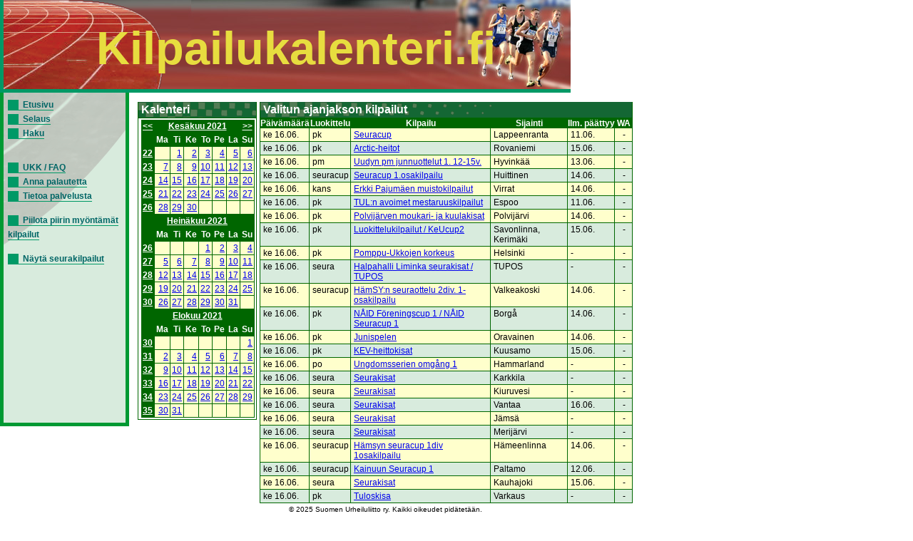

--- FILE ---
content_type: text/html; charset=UTF-8
request_url: https://kilpailukalenteri.fi/?cs=15&ndate=20210616&nmonth=6&nyear=2021
body_size: 3201
content:
<!DOCTYPE HTML PUBLIC "-//W3C//DTD HTML 4.01 Transitional//EN" "http://www.w3.org/TR/html4/loose.dtd">
<html>
<head>
<title>kilpailukalenteri.fi</title>
<meta http-equiv="Content-Type" content="text/html; charset=utf8">
<link href="/styles/style.css" rel="stylesheet" media="all" type="text/css">
<link href="/styles/print.css" rel="stylesheet" media="print" type="text/css">
</head>
<body onLoad="if (window.setOldEvents) setOldEvents();">
<div id="otsikkopalkinbanner"></div>
<div id="otsikkopalkkilayer">
<!--<span id="text">-->
Kilpailukalenteri.fi
<!--</span>-->
</div>
<div id="valikkolayer">

<a href="?cs=0">Etusivu</a><br/><a href="?cs=15">Selaus</a><br/><a href="?cs=20">Haku</a><br/><br/><br/><a href="?cs=30">UKK / FAQ</a><br/><a href="?cs=35">Anna palautetta</a><br/><a href="?cs=100">Tietoa palvelusta</a><br/><br/><a href="http://kilpailukalenteri.fi/?cs=15&ndate=20210616&nmonth=6&nyear=2021&npkchange=1">Piilota piirin myöntämät kilpailut</a><br/><br/><a href="http://kilpailukalenteri.fi/?cs=21&npa=1&nka=2&nva=2026&npl=00&nkl=00&nvl=00&acl%5B%5D=19&ns=0&ni=-1&nd=0&nl=0">Näytä seurakilpailut</a>

</div>
<div id="sisaltolayer">

<table width="100%">
          <tr><td valign="top">
        <table border="0" align="left" cellpadding="0" cellspacing="0" class="listaus">
    <tr><td class="hakuotsikko_iso">Kalenteri</td></tr>
    <tr><td nowrap><table class="calendar" width="100%">
<tr>
<td align="center" valign="top" class="calendarHeader"><a href="?cs=15&ndate=20210616&sdate=&nmonth=5&nyear=2021">&lt;&lt;</a></td>
<td align="center" valign="top" class="calendarHeader" colspan="6"><a href="?cs=15&ndate=20210601&sdate=m&nmonth=6&nyear=2021">Kesäkuu 2021</a></td>
<td align="center" valign="top" class="calendarHeader"><a href="?cs=15&ndate=20210616&sdate=&nmonth=7&nyear=2021">&gt;&gt;</a></td>
</tr>
<tr>
<td align="center" valign="top" class="calendarHeader">&nbsp;</td>
<td align="center" valign="top" class="calendarHeader">Ma</td>
<td align="center" valign="top" class="calendarHeader">Ti</td>
<td align="center" valign="top" class="calendarHeader">Ke</td>
<td align="center" valign="top" class="calendarHeader">To</td>
<td align="center" valign="top" class="calendarHeader">Pe</td>
<td align="center" valign="top" class="calendarHeader">La</td>
<td align="center" valign="top" class="calendarHeader">Su</td>
</tr>
<tr>
<td align="center" valign="top" class="calendarHeader"><a href="?cs=15&ndate=20210601&sdate=w&nmonth=6&nyear=2021">22</a></td>
<td class="calendar" align="right" valign="top">&nbsp;</td>
<td class="calendar" align="right" valign="top"><a href="?cs=15&ndate=20210601&nmonth=6&nyear=2021">1</a></td>
<td class="calendar" align="right" valign="top"><a href="?cs=15&ndate=20210602&nmonth=6&nyear=2021">2</a></td>
<td class="calendar" align="right" valign="top"><a href="?cs=15&ndate=20210603&nmonth=6&nyear=2021">3</a></td>
<td class="calendar" align="right" valign="top"><a href="?cs=15&ndate=20210604&nmonth=6&nyear=2021">4</a></td>
<td class="calendar" align="right" valign="top"><a href="?cs=15&ndate=20210605&nmonth=6&nyear=2021">5</a></td>
<td class="calendar" align="right" valign="top"><a href="?cs=15&ndate=20210606&nmonth=6&nyear=2021">6</a></td>
</tr>
<tr>
<td align="center" valign="top" class="calendarHeader"><a href="?cs=15&ndate=20210607&sdate=w&nmonth=6&nyear=2021">23</a></td>
<td class="calendar" align="right" valign="top"><a href="?cs=15&ndate=20210607&nmonth=6&nyear=2021">7</a></td>
<td class="calendar" align="right" valign="top"><a href="?cs=15&ndate=20210608&nmonth=6&nyear=2021">8</a></td>
<td class="calendar" align="right" valign="top"><a href="?cs=15&ndate=20210609&nmonth=6&nyear=2021">9</a></td>
<td class="calendar" align="right" valign="top"><a href="?cs=15&ndate=20210610&nmonth=6&nyear=2021">10</a></td>
<td class="calendar" align="right" valign="top"><a href="?cs=15&ndate=20210611&nmonth=6&nyear=2021">11</a></td>
<td class="calendar" align="right" valign="top"><a href="?cs=15&ndate=20210612&nmonth=6&nyear=2021">12</a></td>
<td class="calendar" align="right" valign="top"><a href="?cs=15&ndate=20210613&nmonth=6&nyear=2021">13</a></td>
</tr>
<tr>
<td align="center" valign="top" class="calendarHeader"><a href="?cs=15&ndate=20210614&sdate=w&nmonth=6&nyear=2021">24</a></td>
<td class="calendar" align="right" valign="top"><a href="?cs=15&ndate=20210614&nmonth=6&nyear=2021">14</a></td>
<td class="calendar" align="right" valign="top"><a href="?cs=15&ndate=20210615&nmonth=6&nyear=2021">15</a></td>
<td class="calendar" align="right" valign="top"><a href="?cs=15&ndate=20210616&nmonth=6&nyear=2021">16</a></td>
<td class="calendar" align="right" valign="top"><a href="?cs=15&ndate=20210617&nmonth=6&nyear=2021">17</a></td>
<td class="calendar" align="right" valign="top"><a href="?cs=15&ndate=20210618&nmonth=6&nyear=2021">18</a></td>
<td class="calendar" align="right" valign="top"><a href="?cs=15&ndate=20210619&nmonth=6&nyear=2021">19</a></td>
<td class="calendar" align="right" valign="top"><a href="?cs=15&ndate=20210620&nmonth=6&nyear=2021">20</a></td>
</tr>
<tr>
<td align="center" valign="top" class="calendarHeader"><a href="?cs=15&ndate=20210621&sdate=w&nmonth=6&nyear=2021">25</a></td>
<td class="calendar" align="right" valign="top"><a href="?cs=15&ndate=20210621&nmonth=6&nyear=2021">21</a></td>
<td class="calendar" align="right" valign="top"><a href="?cs=15&ndate=20210622&nmonth=6&nyear=2021">22</a></td>
<td class="calendar" align="right" valign="top"><a href="?cs=15&ndate=20210623&nmonth=6&nyear=2021">23</a></td>
<td class="calendar" align="right" valign="top"><a href="?cs=15&ndate=20210624&nmonth=6&nyear=2021">24</a></td>
<td class="calendar" align="right" valign="top"><a href="?cs=15&ndate=20210625&nmonth=6&nyear=2021">25</a></td>
<td class="calendar" align="right" valign="top"><a href="?cs=15&ndate=20210626&nmonth=6&nyear=2021">26</a></td>
<td class="calendar" align="right" valign="top"><a href="?cs=15&ndate=20210627&nmonth=6&nyear=2021">27</a></td>
</tr>
<tr>
<td align="center" valign="top" class="calendarHeader"><a href="?cs=15&ndate=20210628&sdate=w&nmonth=6&nyear=2021">26</a></td>
<td class="calendar" align="right" valign="top"><a href="?cs=15&ndate=20210628&nmonth=6&nyear=2021">28</a></td>
<td class="calendar" align="right" valign="top"><a href="?cs=15&ndate=20210629&nmonth=6&nyear=2021">29</a></td>
<td class="calendar" align="right" valign="top"><a href="?cs=15&ndate=20210630&nmonth=6&nyear=2021">30</a></td>
<td class="calendar" align="right" valign="top">&nbsp;</td>
<td class="calendar" align="right" valign="top">&nbsp;</td>
<td class="calendar" align="right" valign="top">&nbsp;</td>
<td class="calendar" align="right" valign="top">&nbsp;</td>
</tr>
</table>
<table class="calendar" width="100%">
<tr>
<td align="center" valign="top" class="calendarHeader">&nbsp;</td>
<td align="center" valign="top" class="calendarHeader" colspan="6"><a href="?cs=15&ndate=20210701&sdate=m&nmonth=6&nyear=2021">Heinäkuu 2021</a></td>
<td align="center" valign="top" class="calendarHeader">&nbsp;</td>
</tr>
<tr>
<td align="center" valign="top" class="calendarHeader">&nbsp;</td>
<td align="center" valign="top" class="calendarHeader">Ma</td>
<td align="center" valign="top" class="calendarHeader">Ti</td>
<td align="center" valign="top" class="calendarHeader">Ke</td>
<td align="center" valign="top" class="calendarHeader">To</td>
<td align="center" valign="top" class="calendarHeader">Pe</td>
<td align="center" valign="top" class="calendarHeader">La</td>
<td align="center" valign="top" class="calendarHeader">Su</td>
</tr>
<tr>
<td align="center" valign="top" class="calendarHeader"><a href="?cs=15&ndate=20210701&sdate=w&nmonth=6&nyear=2021">26</a></td>
<td class="calendar" align="right" valign="top">&nbsp;</td>
<td class="calendar" align="right" valign="top">&nbsp;</td>
<td class="calendar" align="right" valign="top">&nbsp;</td>
<td class="calendar" align="right" valign="top"><a href="?cs=15&ndate=20210701&nmonth=7&nyear=2021">1</a></td>
<td class="calendar" align="right" valign="top"><a href="?cs=15&ndate=20210702&nmonth=7&nyear=2021">2</a></td>
<td class="calendar" align="right" valign="top"><a href="?cs=15&ndate=20210703&nmonth=7&nyear=2021">3</a></td>
<td class="calendar" align="right" valign="top"><a href="?cs=15&ndate=20210704&nmonth=7&nyear=2021">4</a></td>
</tr>
<tr>
<td align="center" valign="top" class="calendarHeader"><a href="?cs=15&ndate=20210705&sdate=w&nmonth=6&nyear=2021">27</a></td>
<td class="calendar" align="right" valign="top"><a href="?cs=15&ndate=20210705&nmonth=7&nyear=2021">5</a></td>
<td class="calendar" align="right" valign="top"><a href="?cs=15&ndate=20210706&nmonth=7&nyear=2021">6</a></td>
<td class="calendar" align="right" valign="top"><a href="?cs=15&ndate=20210707&nmonth=7&nyear=2021">7</a></td>
<td class="calendar" align="right" valign="top"><a href="?cs=15&ndate=20210708&nmonth=7&nyear=2021">8</a></td>
<td class="calendar" align="right" valign="top"><a href="?cs=15&ndate=20210709&nmonth=7&nyear=2021">9</a></td>
<td class="calendar" align="right" valign="top"><a href="?cs=15&ndate=20210710&nmonth=7&nyear=2021">10</a></td>
<td class="calendar" align="right" valign="top"><a href="?cs=15&ndate=20210711&nmonth=7&nyear=2021">11</a></td>
</tr>
<tr>
<td align="center" valign="top" class="calendarHeader"><a href="?cs=15&ndate=20210712&sdate=w&nmonth=6&nyear=2021">28</a></td>
<td class="calendar" align="right" valign="top"><a href="?cs=15&ndate=20210712&nmonth=7&nyear=2021">12</a></td>
<td class="calendar" align="right" valign="top"><a href="?cs=15&ndate=20210713&nmonth=7&nyear=2021">13</a></td>
<td class="calendar" align="right" valign="top"><a href="?cs=15&ndate=20210714&nmonth=7&nyear=2021">14</a></td>
<td class="calendar" align="right" valign="top"><a href="?cs=15&ndate=20210715&nmonth=7&nyear=2021">15</a></td>
<td class="calendar" align="right" valign="top"><a href="?cs=15&ndate=20210716&nmonth=7&nyear=2021">16</a></td>
<td class="calendar" align="right" valign="top"><a href="?cs=15&ndate=20210717&nmonth=7&nyear=2021">17</a></td>
<td class="calendar" align="right" valign="top"><a href="?cs=15&ndate=20210718&nmonth=7&nyear=2021">18</a></td>
</tr>
<tr>
<td align="center" valign="top" class="calendarHeader"><a href="?cs=15&ndate=20210719&sdate=w&nmonth=6&nyear=2021">29</a></td>
<td class="calendar" align="right" valign="top"><a href="?cs=15&ndate=20210719&nmonth=7&nyear=2021">19</a></td>
<td class="calendar" align="right" valign="top"><a href="?cs=15&ndate=20210720&nmonth=7&nyear=2021">20</a></td>
<td class="calendar" align="right" valign="top"><a href="?cs=15&ndate=20210721&nmonth=7&nyear=2021">21</a></td>
<td class="calendar" align="right" valign="top"><a href="?cs=15&ndate=20210722&nmonth=7&nyear=2021">22</a></td>
<td class="calendar" align="right" valign="top"><a href="?cs=15&ndate=20210723&nmonth=7&nyear=2021">23</a></td>
<td class="calendar" align="right" valign="top"><a href="?cs=15&ndate=20210724&nmonth=7&nyear=2021">24</a></td>
<td class="calendar" align="right" valign="top"><a href="?cs=15&ndate=20210725&nmonth=7&nyear=2021">25</a></td>
</tr>
<tr>
<td align="center" valign="top" class="calendarHeader"><a href="?cs=15&ndate=20210726&sdate=w&nmonth=6&nyear=2021">30</a></td>
<td class="calendar" align="right" valign="top"><a href="?cs=15&ndate=20210726&nmonth=7&nyear=2021">26</a></td>
<td class="calendar" align="right" valign="top"><a href="?cs=15&ndate=20210727&nmonth=7&nyear=2021">27</a></td>
<td class="calendar" align="right" valign="top"><a href="?cs=15&ndate=20210728&nmonth=7&nyear=2021">28</a></td>
<td class="calendar" align="right" valign="top"><a href="?cs=15&ndate=20210729&nmonth=7&nyear=2021">29</a></td>
<td class="calendar" align="right" valign="top"><a href="?cs=15&ndate=20210730&nmonth=7&nyear=2021">30</a></td>
<td class="calendar" align="right" valign="top"><a href="?cs=15&ndate=20210731&nmonth=7&nyear=2021">31</a></td>
<td class="calendar" align="right" valign="top">&nbsp;</td>
</tr>
</table>
<table class="calendar" width="100%">
<tr>
<td align="center" valign="top" class="calendarHeader">&nbsp;</td>
<td align="center" valign="top" class="calendarHeader" colspan="6"><a href="?cs=15&ndate=20210801&sdate=m&nmonth=6&nyear=2021">Elokuu 2021</a></td>
<td align="center" valign="top" class="calendarHeader">&nbsp;</td>
</tr>
<tr>
<td align="center" valign="top" class="calendarHeader">&nbsp;</td>
<td align="center" valign="top" class="calendarHeader">Ma</td>
<td align="center" valign="top" class="calendarHeader">Ti</td>
<td align="center" valign="top" class="calendarHeader">Ke</td>
<td align="center" valign="top" class="calendarHeader">To</td>
<td align="center" valign="top" class="calendarHeader">Pe</td>
<td align="center" valign="top" class="calendarHeader">La</td>
<td align="center" valign="top" class="calendarHeader">Su</td>
</tr>
<tr>
<td align="center" valign="top" class="calendarHeader"><a href="?cs=15&ndate=20210801&sdate=w&nmonth=6&nyear=2021">30</a></td>
<td class="calendar" align="right" valign="top">&nbsp;</td>
<td class="calendar" align="right" valign="top">&nbsp;</td>
<td class="calendar" align="right" valign="top">&nbsp;</td>
<td class="calendar" align="right" valign="top">&nbsp;</td>
<td class="calendar" align="right" valign="top">&nbsp;</td>
<td class="calendar" align="right" valign="top">&nbsp;</td>
<td class="calendar" align="right" valign="top"><a href="?cs=15&ndate=20210801&nmonth=8&nyear=2021">1</a></td>
</tr>
<tr>
<td align="center" valign="top" class="calendarHeader"><a href="?cs=15&ndate=20210802&sdate=w&nmonth=6&nyear=2021">31</a></td>
<td class="calendar" align="right" valign="top"><a href="?cs=15&ndate=20210802&nmonth=8&nyear=2021">2</a></td>
<td class="calendar" align="right" valign="top"><a href="?cs=15&ndate=20210803&nmonth=8&nyear=2021">3</a></td>
<td class="calendar" align="right" valign="top"><a href="?cs=15&ndate=20210804&nmonth=8&nyear=2021">4</a></td>
<td class="calendar" align="right" valign="top"><a href="?cs=15&ndate=20210805&nmonth=8&nyear=2021">5</a></td>
<td class="calendar" align="right" valign="top"><a href="?cs=15&ndate=20210806&nmonth=8&nyear=2021">6</a></td>
<td class="calendar" align="right" valign="top"><a href="?cs=15&ndate=20210807&nmonth=8&nyear=2021">7</a></td>
<td class="calendar" align="right" valign="top"><a href="?cs=15&ndate=20210808&nmonth=8&nyear=2021">8</a></td>
</tr>
<tr>
<td align="center" valign="top" class="calendarHeader"><a href="?cs=15&ndate=20210809&sdate=w&nmonth=6&nyear=2021">32</a></td>
<td class="calendar" align="right" valign="top"><a href="?cs=15&ndate=20210809&nmonth=8&nyear=2021">9</a></td>
<td class="calendar" align="right" valign="top"><a href="?cs=15&ndate=20210810&nmonth=8&nyear=2021">10</a></td>
<td class="calendar" align="right" valign="top"><a href="?cs=15&ndate=20210811&nmonth=8&nyear=2021">11</a></td>
<td class="calendar" align="right" valign="top"><a href="?cs=15&ndate=20210812&nmonth=8&nyear=2021">12</a></td>
<td class="calendar" align="right" valign="top"><a href="?cs=15&ndate=20210813&nmonth=8&nyear=2021">13</a></td>
<td class="calendar" align="right" valign="top"><a href="?cs=15&ndate=20210814&nmonth=8&nyear=2021">14</a></td>
<td class="calendar" align="right" valign="top"><a href="?cs=15&ndate=20210815&nmonth=8&nyear=2021">15</a></td>
</tr>
<tr>
<td align="center" valign="top" class="calendarHeader"><a href="?cs=15&ndate=20210816&sdate=w&nmonth=6&nyear=2021">33</a></td>
<td class="calendar" align="right" valign="top"><a href="?cs=15&ndate=20210816&nmonth=8&nyear=2021">16</a></td>
<td class="calendar" align="right" valign="top"><a href="?cs=15&ndate=20210817&nmonth=8&nyear=2021">17</a></td>
<td class="calendar" align="right" valign="top"><a href="?cs=15&ndate=20210818&nmonth=8&nyear=2021">18</a></td>
<td class="calendar" align="right" valign="top"><a href="?cs=15&ndate=20210819&nmonth=8&nyear=2021">19</a></td>
<td class="calendar" align="right" valign="top"><a href="?cs=15&ndate=20210820&nmonth=8&nyear=2021">20</a></td>
<td class="calendar" align="right" valign="top"><a href="?cs=15&ndate=20210821&nmonth=8&nyear=2021">21</a></td>
<td class="calendar" align="right" valign="top"><a href="?cs=15&ndate=20210822&nmonth=8&nyear=2021">22</a></td>
</tr>
<tr>
<td align="center" valign="top" class="calendarHeader"><a href="?cs=15&ndate=20210823&sdate=w&nmonth=6&nyear=2021">34</a></td>
<td class="calendar" align="right" valign="top"><a href="?cs=15&ndate=20210823&nmonth=8&nyear=2021">23</a></td>
<td class="calendar" align="right" valign="top"><a href="?cs=15&ndate=20210824&nmonth=8&nyear=2021">24</a></td>
<td class="calendar" align="right" valign="top"><a href="?cs=15&ndate=20210825&nmonth=8&nyear=2021">25</a></td>
<td class="calendar" align="right" valign="top"><a href="?cs=15&ndate=20210826&nmonth=8&nyear=2021">26</a></td>
<td class="calendar" align="right" valign="top"><a href="?cs=15&ndate=20210827&nmonth=8&nyear=2021">27</a></td>
<td class="calendar" align="right" valign="top"><a href="?cs=15&ndate=20210828&nmonth=8&nyear=2021">28</a></td>
<td class="calendar" align="right" valign="top"><a href="?cs=15&ndate=20210829&nmonth=8&nyear=2021">29</a></td>
</tr>
<tr>
<td align="center" valign="top" class="calendarHeader"><a href="?cs=15&ndate=20210830&sdate=w&nmonth=6&nyear=2021">35</a></td>
<td class="calendar" align="right" valign="top"><a href="?cs=15&ndate=20210830&nmonth=8&nyear=2021">30</a></td>
<td class="calendar" align="right" valign="top"><a href="?cs=15&ndate=20210831&nmonth=8&nyear=2021">31</a></td>
<td class="calendar" align="right" valign="top">&nbsp;</td>
<td class="calendar" align="right" valign="top">&nbsp;</td>
<td class="calendar" align="right" valign="top">&nbsp;</td>
<td class="calendar" align="right" valign="top">&nbsp;</td>
<td class="calendar" align="right" valign="top">&nbsp;</td>
</tr>
</table>
</td></tr></table></td><td valign="top"><table width="100%"  border="0" cellspacing="0" cellpadding="0" class="listaus"><tr>
      <td class="hakuotsikko_iso" colspan="6">Valitun ajanjakson kilpailut</td>
    </tr>
    <tr class="hakuotsikko">
    <th>Päivämäärä</th>

    <th>Luokittelu</th>
    <th>Kilpailu</th>
    <th>Sijainti</th>
    <th nowrap>Ilm. päättyy</th>
    <th width='25'>WA</th>
    </tr><tr class="odd"><td>ke 16.06.</td><td>pk</td><td><a href="?cs=16&amp;nid=28337">Seuracup</a></td><td>Lappeenranta</td><td>11.06.</td><td><center>-</center></td></tr>
<tr class="even"><td>ke 16.06.</td><td>pk</td><td><a href="?cs=16&amp;nid=28535">Arctic-heitot</a></td><td>Rovaniemi</td><td>15.06.</td><td><center>-</center></td></tr>
<tr class="odd"><td>ke 16.06.</td><td>pm</td><td><a href="?cs=16&amp;nid=28630">Uudyn pm junnuottelut 1. 12-15v.</a></td><td>Hyvinkää</td><td>13.06.</td><td><center>-</center></td></tr>
<tr class="even"><td>ke 16.06.</td><td>seuracup</td><td><a href="?cs=16&amp;nid=28268">Seuracup 1.osakilpailu</a></td><td>Huittinen</td><td>14.06.</td><td><center>-</center></td></tr>
<tr class="odd"><td>ke 16.06.</td><td>kans</td><td><a href="?cs=16&amp;nid=27689">Erkki Pajumäen muistokilpailut</a></td><td>Virrat</td><td>14.06.</td><td><center>-</center></td></tr>
<tr class="even"><td>ke 16.06.</td><td>pk</td><td><a href="?cs=16&amp;nid=28018">TUL:n avoimet mestaruuskilpailut</a></td><td>Espoo</td><td>11.06.</td><td><center>-</center></td></tr>
<tr class="odd"><td>ke 16.06.</td><td>pk</td><td><a href="?cs=16&amp;nid=28314">Polvijärven moukari- ja kuulakisat</a></td><td>Polvijärvi</td><td>14.06.</td><td><center>-</center></td></tr>
<tr class="even"><td>ke 16.06.</td><td>pk</td><td><a href="?cs=16&amp;nid=28856">Luokittelukilpailut / KeUcup2</a></td><td>Savonlinna, Kerimäki</td><td>15.06.</td><td><center>-</center></td></tr>
<tr class="odd"><td>ke 16.06.</td><td>pk</td><td><a href="?cs=16&amp;nid=28997">Pomppu-Ukkojen korkeus</a></td><td>Helsinki</td><td> - </td><td><center>-</center></td></tr>
<tr class="even"><td>ke 16.06.</td><td>seura</td><td><a href="?cs=16&amp;nid=28552">Halpahalli Liminka seurakisat / TUPOS</a></td><td>TUPOS</td><td> - </td><td><center>-</center></td></tr>
<tr class="odd"><td>ke 16.06.</td><td>seuracup</td><td><a href="?cs=16&amp;nid=28059"> HämSY:n seuraottelu 2div. 1-osakilpailu</a></td><td>Valkeakoski</td><td>14.06.</td><td><center>-</center></td></tr>
<tr class="even"><td>ke 16.06.</td><td>pk</td><td><a href="?cs=16&amp;nid=28390">NÅID Föreningscup 1 / NÅID Seuracup 1</a></td><td>Borgå</td><td>14.06.</td><td><center>-</center></td></tr>
<tr class="odd"><td>ke 16.06.</td><td>pk</td><td><a href="?cs=16&amp;nid=28508">Junispelen</a></td><td>Oravainen</td><td>14.06.</td><td><center>-</center></td></tr>
<tr class="even"><td>ke 16.06.</td><td>pk</td><td><a href="?cs=16&amp;nid=29124">KEV-heittokisat</a></td><td>Kuusamo</td><td>15.06.</td><td><center>-</center></td></tr>
<tr class="odd"><td>ke 16.06.</td><td>po</td><td><a href="?cs=16&amp;nid=29076">Ungdomsserien omgång 1</a></td><td>Hammarland</td><td> - </td><td><center>-</center></td></tr>
<tr class="even"><td>ke 16.06.</td><td>seura</td><td><a href="?cs=16&amp;nid=28448">Seurakisat</a></td><td>Karkkila</td><td> - </td><td><center>-</center></td></tr>
<tr class="odd"><td>ke 16.06.</td><td>seura</td><td><a href="?cs=16&amp;nid=28491">Seurakisat</a></td><td>Kiuruvesi</td><td> - </td><td><center>-</center></td></tr>
<tr class="even"><td>ke 16.06.</td><td>seura</td><td><a href="?cs=16&amp;nid=28783">Seurakisat</a></td><td>Vantaa</td><td>16.06.</td><td><center>-</center></td></tr>
<tr class="odd"><td>ke 16.06.</td><td>seura</td><td><a href="?cs=16&amp;nid=28812">Seurakisat</a></td><td>Jämsä</td><td> - </td><td><center>-</center></td></tr>
<tr class="even"><td>ke 16.06.</td><td>seura</td><td><a href="?cs=16&amp;nid=28937">Seurakisat</a></td><td>Merijärvi</td><td> - </td><td><center>-</center></td></tr>
<tr class="odd"><td>ke 16.06.</td><td>seuracup</td><td><a href="?cs=16&amp;nid=28353">Hämsyn seuracup 1div 1osakilpailu</a></td><td>Hämeenlinna</td><td>14.06.</td><td><center>-</center></td></tr>
<tr class="even"><td>ke 16.06.</td><td>seuracup</td><td><a href="?cs=16&amp;nid=28870">Kainuun Seuracup 1</a></td><td>Paltamo</td><td>12.06.</td><td><center>-</center></td></tr>
<tr class="odd"><td>ke 16.06.</td><td>seura</td><td><a href="?cs=16&amp;nid=28792">Seurakisat</a></td><td>Kauhajoki</td><td>15.06.</td><td><center>-</center></td></tr>
<tr class="even"><td>ke 16.06.</td><td>pk</td><td><a href="?cs=16&amp;nid=29131">Tuloskisa</a></td><td>Varkaus</td><td> - </td><td><center>-</center></td></tr>
</table></td></tr></table>

<center><div class="copyright"><a href="/?cs=100">&copy; 2025 Suomen Urheiluliitto ry. Kaikki oikeudet pidätetään.</a></div></center>
</div>
</body>
<!-- InstanceEnd --></html>
